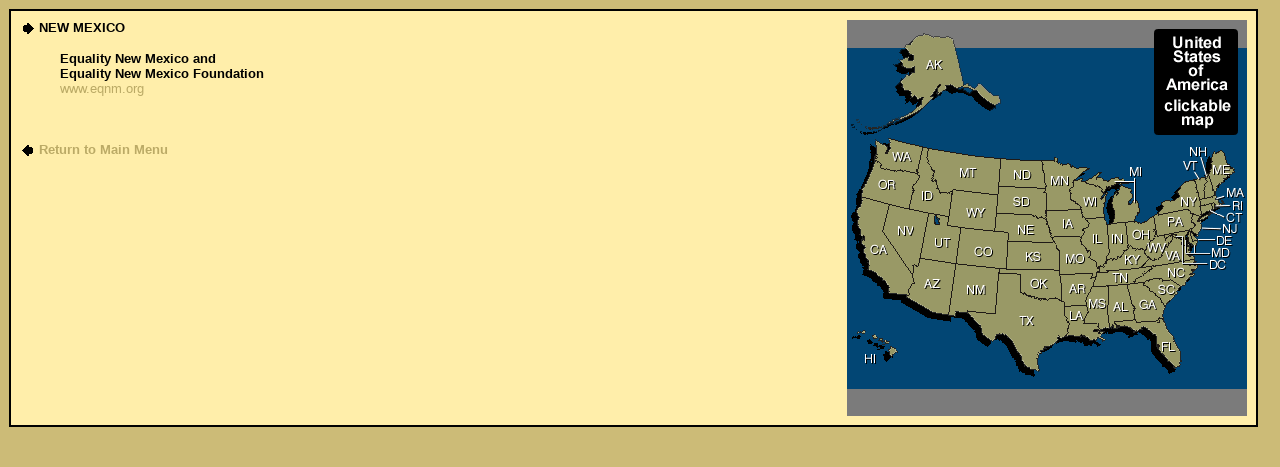

--- FILE ---
content_type: text/html
request_url: http://gayrights.org/gr/GRstateNM.htm
body_size: 2980
content:
<html lang="en">
<head>
<LINK REL="SHORTCUT ICON" HREF="/images/favicon.ico">
<TITLE>Gay Rights</TITLE>
<META name="description" content="A resource for gay people.">
<META name="Keywords" content="gay, rights, human rights, homosexual, civil rights">
 
<link rel="stylesheet" href="../GRstyle.css" type="text/css">
<SCRIPT LANGUAGE="javascript" SRC="../GRentry.js"></SCRIPT>
</head>

<BODY TEXT="#000000" VLINK="#bbaa66" BGCOLOR="#ccbb77" LINK="#bbaa66" MARGINHEIGHT="0" MARGINWIDTH="0" TOPMARGIN="0" LEFTMARGIN="0" onLoad="window.defaultStatus='Gay Rights';return true">
<TABLE BORDER=0 CELLPADDING=9 CELLSPACING=0 WIDTH="99%"><TR><TD>


<P><TABLE BORDER=1 CELLPADDING=3 CELLSPACING=0 BORDERCOLOR="#000000" WIDTH="100%"><TR><TD BGCOLOR="#ffeeaa">

<TABLE BORDER=0 CELLPADDING=6 CELLSPACING=0 WIDTH="100%"  BGCOLOR="#ffeeaa">
<TR VALIGN=top><TD>
<TABLE BORDER=0 CELLSPACING=0 CELLPADDING=0 ALIGN=right><TR><TD>&nbsp;&nbsp;</TD><TD><IMG SRC="../images/GRmapusa.gif" WIDTH="400" HEIGHT="396" NATURALSIZE="3" BORDER=0 HSPACE=0 VSPACE=0 USEMAP="#GDmapusa" ALIGN=right>
<MAP NAME="GDmapusa">
<AREA SHAPE=RECT COORDS="18,335,27,343" HREF="GRstateHI.htm" TITLE="Hawaii" onMouseOver="window.status='Hawaii';return true"></AREA>
<AREA SHAPE=RECT COORDS="45,133,63,141" HREF="GRstateWA.htm" TITLE="Washington" onMouseOver="window.status='Washington';return true"></AREA>
<AREA SHAPE=RECT COORDS="32,161,48,170" HREF="GRstateOR.htm" TITLE="Oregon" onMouseOver="window.status='Oregon';return true"></AREA>
<AREA SHAPE=RECT COORDS="23,225,39,234" HREF="GRstateCA.htm" TITLE="California" onMouseOver="window.status='California';return true"></AREA>
<AREA SHAPE=RECT COORDS="75,172,85,180" HREF="GRstateID.htm" TITLE="Idaho" onMouseOver="window.status='Idaho';return true"></AREA>
<AREA SHAPE=RECT COORDS="51,207,65,215" HREF="GRstateNV.htm" TITLE="Nevada" onMouseOver="window.status='Nevada';return true"></AREA>
<AREA SHAPE=RECT COORDS="114,150,129,158" HREF="GRstateMT.htm" TITLE="Montana" onMouseOver="window.status='Montana';return true"></AREA>
<AREA SHAPE=RECT COORDS="88,219,102,227" HREF="GRstateUT.htm" TITLE="Utah" onMouseOver="window.status='Utah';return true"></AREA>
<AREA SHAPE=RECT COORDS="77,260,92,268" HREF="GRstateAZ.htm" TITLE="Arizona" onMouseOver="window.status='Arizona';return true"></AREA>
<AREA SHAPE=RECT COORDS="120,266,137,274" HREF="GRstateNM.htm" TITLE="New Mexico" onMouseOver="window.status='New Mexico';return true"></AREA>
<AREA SHAPE=RECT COORDS="173,298,187,306" HREF="GRstateTX.htm" TITLE="Texas" onMouseOver="window.status='Texas';return true"></AREA>
<AREA SHAPE=RECT COORDS="184,260,201,269" HREF="GRstateOK.htm" TITLE="Oklahoma" onMouseOver="window.status='Oklahoma';return true"></AREA>
<AREA SHAPE=RECT COORDS="315,323,327,331" HREF="GRstateFL.htm" TITLE="Florida" onMouseOver="window.status='Florida';return true"></AREA>
<AREA SHAPE=RECT COORDS="242,279,258,288" HREF="GRstateMS.htm" TITLE="Mississippi" onMouseOver="window.status='Mississippi';return true"></AREA>
<AREA SHAPE=RECT COORDS="267,284,281,292" HREF="GRstateAL.htm" TITLE="Alabama" onMouseOver="window.status='Alabama';return true"></AREA>
<AREA SHAPE=RECT COORDS="292,280,308,289" HREF="GRstateGA.htm" TITLE="Georgia" onMouseOver="window.status='Georgia';return true"></AREA>
<AREA SHAPE=RECT COORDS="312,266,328,275" HREF="GRstateSC.htm" TITLE="South Carolina" onMouseOver="window.status='South Carolina';return true"></AREA>
<AREA SHAPE=RECT COORDS="321,248,337,257" HREF="GRstateNC.htm" TITLE="North Carolina" onMouseOver="window.status='North Carolina';return true"></AREA>
<AREA SHAPE=RECT COORDS="343,128,358,136" HREF="GRstateNH.htm" TITLE="New Hampshire" onMouseOver="window.status='New Hampshire';return true"></AREA>
<AREA SHAPE=RECT COORDS="336,142,353,160" HREF="GRstateVT.htm" TITLE="Vermont" onMouseOver="window.status='Vermont';return true"></AREA>
<AREA SHAPE=RECT COORDS="237,179,249,187" HREF="GRstateWI.htm" TITLE="Wisconsin" onMouseOver="window.status='Wisconsin';return true"></AREA>
<AREA SHAPE=RECT COORDS="204,157,220,165" HREF="GRstateMN.htm" TITLE="Minnesota" onMouseOver="window.status='Minnesota';return true"></AREA>
<AREA SHAPE=RECT COORDS="167,151,183,159" HREF="GRstateND.htm" TITLE="North Dakota" onMouseOver="window.status='North Dakota';return true"></AREA>
<AREA SHAPE=RECT COORDS="166,177,181,186" HREF="GRstateSD.htm" TITLE="South Dakota" onMouseOver="window.status='South Dakota';return true"></AREA>
<AREA SHAPE=RECT COORDS="180,233,194,242" HREF="GRstateKS.htm" TITLE="Kansas" onMouseOver="window.status='Kansas';return true"></AREA>
<AREA SHAPE=RECT COORDS="220,235,237,244" HREF="GRstateMO.htm" TITLE="Missouri" onMouseOver="window.status='Missouri';return true"></AREA>
<AREA SHAPE=RECT COORDS="222,265,237,273" HREF="GRstateAR.htm" TITLE="Arkansas" onMouseOver="window.status='Arkansas';return true"></AREA>
<AREA SHAPE=RECT COORDS="246,215,254,223" HREF="GRstateIL.htm" TITLE="Illinois" onMouseOver="window.status='Illinois';return true"></AREA>
<AREA SHAPE=RECT COORDS="300,224,318,232" HREF="GRstateWV.htm" TITLE="West Virginia" onMouseOver="window.status='West Virginia';return true"></AREA>
<AREA SHAPE=RECT COORDS="321,198,335,206" HREF="GRstatePA.htm" TITLE="Pennsylvania" onMouseOver="window.status='Pennsylvania';return true"></AREA>
<AREA SHAPE=RECT COORDS="366,146,382,154" HREF="GRstateME.htm" TITLE="Maine" onMouseOver="window.status='Maine';return true"></AREA>
<AREA SHAPE=RECT COORDS="380,169,396,177" HREF="GRstateMA.htm" TITLE="Massachusetts" onMouseOver="window.status='Massachusetts';return true"></AREA>
<AREA SHAPE=RECT COORDS="365,229,382,237" HREF="GRstateMD.htm" TITLE="Maryland" onMouseOver="window.status='Maryland';return true"></AREA>
<AREA SHAPE=RECT COORDS="370,217,384,225" HREF="GRstateDE.htm" TITLE="Delaware" onMouseOver="window.status='Delaware';return true"></AREA>
<AREA SHAPE=RECT COORDS="376,205,389,213" HREF="GRstateNJ.htm" TITLE="New Jersey" onMouseOver="window.status='New Jersey';return true"></AREA>
<AREA SHAPE=RECT COORDS="279,237,293,245" HREF="GRstateKY.htm" TITLE="Kentucky" onMouseOver="window.status='Kentucky';return true"></AREA>
<AREA SHAPE=RECT COORDS="265,254,279,262" HREF="GRstateTN.htm" TITLE="Tennessee" onMouseOver="window.status='Tennessee';return true"></AREA>
<AREA SHAPE=RECT COORDS="266,216,275,224" HREF="GRstateIN.htm" TITLE="Indiana" onMouseOver="window.status='Indiana';return true"></AREA>
<AREA SHAPE=RECT COORDS="285,210,301,219" HREF="GRstateOH.htm" TITLE="Ohio" onMouseOver="window.status='Ohio';return true"></AREA>
<AREA SHAPE=RECT COORDS="334,178,348,186" HREF="GRstateNY.htm" TITLE="New York" onMouseOver="window.status='New York';return true"></AREA>
<AREA SHAPE=RECT COORDS="380,194,395,203" HREF="GRstateCT.htm" TITLE="Connecticut" onMouseOver="window.status='Connecticut';return true"></AREA>
<AREA SHAPE=RECT COORDS="223,292,235,300" HREF="GRstateLA.htm" TITLE="Louisiana" onMouseOver="window.status='Louisiana';return true"></AREA>
<AREA SHAPE=RECT COORDS="120,190,138,198" HREF="GRstateWY.htm" TITLE="Wyoming" onMouseOver="window.status='Wyoming';return true"></AREA>
<AREA SHAPE=RECT COORDS="127,227,144,236" HREF="GRstateCO.htm" TITLE="Colorado" onMouseOver="window.status='Colorado';return true"></AREA>
<AREA SHAPE=RECT COORDS="319,233,333,241" HREF="GRstateVA.htm" TITLE="Virginia" onMouseOver="window.status='Virginia';return true"></AREA>
<AREA SHAPE=RECT COORDS="171,206,186,214" HREF="GRstateNE.htm" TITLE="Nebraska" onMouseOver="window.status='Nebraska';return true"></AREA>
<AREA SHAPE=RECT COORDS="217,201,226,209" HREF="GRstateIA.htm" TITLE="Iowa" onMouseOver="window.status='Iowa';return true"></AREA>
<AREA SHAPE=RECT COORDS="79,41,94,49" HREF="GRstateAK.htm" TITLE="Alaska" onMouseOver="window.status='Alaska';return true"></AREA>
<AREA SHAPE=RECT COORDS="284,149,294,157" HREF="GRstateMI.htm" TITLE="Michigan" onMouseOver="window.status='Michigan';return true"></AREA>
<AREA SHAPE=RECT COORDS="363,240,378,249" HREF="GRstateDC.htm" TITLE="District of Columbia (Washington, DC)" onMouseOver="window.status='District of Columbia (Washington, DC)';return true"></AREA>
<AREA SHAPE=RECT COORDS="386,182,394,190" HREF="GRstateRI.htm" TITLE="Rhode Island" onMouseOver="window.status='Rhode Island';return true"></AREA></MAP></TD></TR></TABLE>

<img src="../images/GRarrow.gif" WIDTH=16 HEIGHT=16 BORDER=0 NATURALSIZE=3 ALIGN=left><B><FONT FACE="Arial,Helvetica" SIZE=2>NEW MEXICO<BR></B>
<P>
<UL></FONT>
<FONT FACE="Verdana,Arial,Helvetica" SIZE=2>
<B>Equality New Mexico and</B><BR>
<B>Equality New Mexico Foundation</B><BR>
<A TARGET=_blank HREF="http://www.eqnm.org">www.eqnm.org</A><BR>
<BR>
<BR>
</UL>
<!--//

<img src="../images/GRarrow.gif" WIDTH=16 HEIGHT=16 BORDER=0 NATURALSIZE=3 ALIGN=left>Select a region: 
<A HREF="GRstateAL.htm" onMouseOver="window.status='Learn more';return true">Alabama</A> | 
<A HREF="GRstateAK.htm" onMouseOver="window.status='Learn more';return true">Alaska</A> | 
<A HREF="GRstateAZ.htm" onMouseOver="window.status='Learn more';return true">Arizona</A> |
<A HREF="GRstateAR.htm" onMouseOver="window.status='Learn more';return true">Arkansas</A> |  
<A HREF="GRstateCA.htm" onMouseOver="window.status='Learn more';return true">California</A> | 
<A HREF="GRstateCO.htm" onMouseOver="window.status='Learn more';return true">Colorado</A> | 
<A HREF="GRstateCT.htm" onMouseOver="window.status='Learn more';return true">Connecticut</A> | 
<A HREF="GRstateDE.htm" onMouseOver="window.status='Learn more';return true">Delaware</A> | 
<A HREF="GRstateDC.htm" onMouseOver="window.status='Learn more';return true"><NOBR>District of Columbia</NOBR></A> | 
<A HREF="GRstateFL.htm" onMouseOver="window.status='Learn more';return true">Florida</A> | 
<A HREF="GRstateGA.htm" onMouseOver="window.status='Learn more';return true">Georgia</A> | 
<A HREF="GRstateHI.htm" onMouseOver="window.status='Learn more';return true">Hawaii</A> | 
<A HREF="GRstateID.htm" onMouseOver="window.status='Learn more';return true">Idaho</A> | 
<A HREF="GRstateIL.htm" onMouseOver="window.status='Learn more';return true">Illinois</A> | 
<A HREF="GRstateIN.htm" onMouseOver="window.status='Learn more';return true">Indiana</A> | 
<A HREF="GRstateIA.htm" onMouseOver="window.status='Learn more';return true">Iowa</A> | 
<A HREF="GRstateKS.htm" onMouseOver="window.status='Learn more';return true">Kansas</A> | 
<A HREF="GRstateKY.htm" onMouseOver="window.status='Learn more';return true">Kentucky</A> | 
<A HREF="GRstateLA.htm" onMouseOver="window.status='Learn more';return true">Louisiana</A> | 
<A HREF="GRstateME.htm" onMouseOver="window.status='Learn more';return true">Maine</A> | 
<A HREF="GRstateMD.htm" onMouseOver="window.status='Learn more';return true">Maryland</A> | 
<A HREF="GRstateMA.htm" onMouseOver="window.status='Learn more';return true">Massachusetts</A> | 
<A HREF="GRstateMI.htm" onMouseOver="window.status='Learn more';return true">Michigan</A> | 
<A HREF="GRstateMN.htm" onMouseOver="window.status='Learn more';return true">Minnesota</A> | 
<A HREF="GRstateMS.htm" onMouseOver="window.status='Learn more';return true">Mississippi</A> | 
<A HREF="GRstateMO.htm" onMouseOver="window.status='Learn more';return true">Missouri</A> | 
<A HREF="GRstateMT.htm" onMouseOver="window.status='Learn more';return true">Montana</A> | 
<A HREF="GRstateNE.htm" onMouseOver="window.status='Learn more';return true">Nebraska</A> | 
<A HREF="GRstateNV.htm" onMouseOver="window.status='Learn more';return true">Nevada</A> | 
<A HREF="GRstateNH.htm" onMouseOver="window.status='Learn more';return true"><NOBR>New Hampshire</NOBR></A> | 
<A HREF="GRstateNJ.htm" onMouseOver="window.status='Learn more';return true"><NOBR>New Jersey</NOBR></A> | 
<A HREF="GRstateNM.htm" onMouseOver="window.status='Learn more';return true"><NOBR>New Mexico</NOBR></A> | 
<A HREF="GRstateNY.htm" onMouseOver="window.status='Learn more';return true"><NOBR>New York</NOBR></A> | 
<A HREF="GRstateNC.htm" onMouseOver="window.status='Learn more';return true"><NOBR>North Carolina</NOBR></A> | 
<A HREF="GRstateND.htm" onMouseOver="window.status='Learn more';return true"><NOBR>North Dakota</NOBR></A> | 
<A HREF="GRstateOH.htm" onMouseOver="window.status='Learn more';return true">Ohio</A> | 
<A HREF="GRstateOK.htm" onMouseOver="window.status='Learn more';return true">Oklahoma</A> | 
<A HREF="GRstateOR.htm" onMouseOver="window.status='Learn more';return true">Oregon</A> | 
<A HREF="GRstatePA.htm" onMouseOver="window.status='Learn more';return true">Pennsylvania</A> | 
<A HREF="GRstatePR.htm" onMouseOver="window.status='Learn more';return true">Puerto Rico</A> | 
<A HREF="GRstateRI.htm" onMouseOver="window.status='Learn more';return true"><NOBR>Rhode Island</NOBR></A> | 
<A HREF="GRstateSC.htm" onMouseOver="window.status='Learn more';return true"><NOBR>South Carolina</NOBR></A> | 
<A HREF="GRstateSD.htm" onMouseOver="window.status='Learn more';return true"><NOBR>South Dakota</NOBR></A> | 
<A HREF="GRstateTN.htm" onMouseOver="window.status='Learn more';return true">Tennessee</A> | 
<A HREF="GRstateTX.htm" onMouseOver="window.status='Learn more';return true">Texas</A> | 
<A HREF="GRstateUT.htm" onMouseOver="window.status='Learn more';return true">Utah</A> | 
<A HREF="GRstateVE.htm" onMouseOver="window.status='Learn more';return true">Vermont</A> | 
<A HREF="GRstateVA.htm" onMouseOver="window.status='Learn more';return true">Virginia</A> | 
<A HREF="GRstateWA.htm" onMouseOver="window.status='Learn more';return true">Washington</A> | 
<A HREF="GRstateWV.htm" onMouseOver="window.status='Learn more';return true"><NOBR>West Virginia</NOBR></A> | 
<A HREF="GRstateWI.htm" onMouseOver="window.status='Learn more';return true">Wisconsin</A> | 
<A HREF="GRstateWY.htm" onMouseOver="window.status='Learn more';return true">Wyoming</A>.<BR>
//-->
</FONT>

<P>

<FONT FACE="Arial,Helvetica" SIZE=2><img src="../images/GRbackarrow.gif" WIDTH=16 HEIGHT=16 BORDER=0 NATURALSIZE=3 ALIGN=left><A CLASS="resource" HREF="GRstep1.htm#top" TARGET=GRcontents onMouseOver="window.status='Main Menu';return true" TITLE="Main Menu"><B>Return to Main Menu</B><BR><BR></A></FONT>

</TD></TR></TABLE>
</TD></TR></TABLE>
</BODY>
</html>

--- FILE ---
content_type: text/css
request_url: http://gayrights.org/GRstyle.css
body_size: 351
content:
<!--
body {
scrollbar-face-color: #ddcc88;
scrollbar-arrow-color: #FFFFFF;
scrollbar-highlight-color:#ffeeaa;
scrollbar-3dlight-color:#444444; 
scrollbar-base-color: #ccbb77;
scrollbar-track-color: #bbaa66;
scrollbar-dark-shadow-color: #ccbb77;} 

a.pdx {  text-decoration:none;  }
a.pdx:visited {  text-decoration: none; font-family: ARIAL,Helvetica; font-style: none; color="#ff0000"  }
a.pdx:link {  text-decoration: none; font-family: ARIAL,Helvetica; font-style: none; color="#ff0000" }
a.pdx:hover {  text-decoration: none; font-family: ARIAL,Helvetica; font-style: none; color="#888844" }

a.resource { text-decoration:none; }
a.resource:visited { text-decoration: none; font-family: ARIAL,Helvetica; font-style: none; color="#bbaa66" }
a.resource:link { text-decoration: none; font-family: ARIAL,Helvetica; font-style: none; color="#bbaa66" }
a.resource:hover { text-decoration: none; font-family: ARIAL,Helvetica; font-style: none; color="#888844" }

a { text-decoration:none; }
a:visited { text-decoration: none; font-family: ARIAL,Helvetica; font-style: none; color="#0000cc" }
a:link { text-decoration: none; font-family: ARIAL,Helvetica; font-style: none; color="#0000cc" }
a:hover { text-decoration: none; font-family: ARIAL,Helvetica; font-style: none; color="#0000ff" }

// -->


--- FILE ---
content_type: application/javascript
request_url: http://gayrights.org/GRentry.js
body_size: 159
content:
<!--

//TheU=window.parent.location.href;
//TheU=TheU.toLowerCase();
//if (TheU.search("gayrights") == -1) { 
// window.parent.location.href = "http://www.gayrights.org/";
//}


// -->